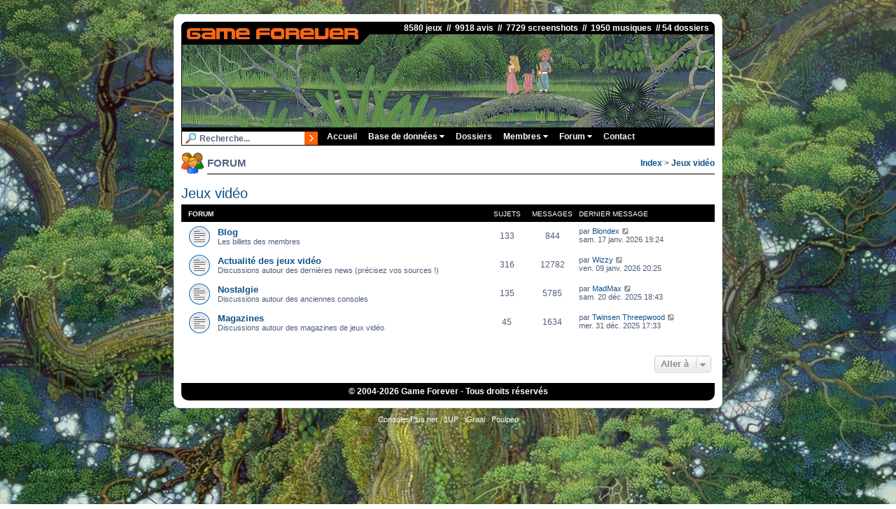

--- FILE ---
content_type: text/html; charset=UTF-8
request_url: https://www.gameforever.fr/forum/viewforum.php?f=21&sid=0d199db8dfcac702ebebd213434ad2b0
body_size: 4302
content:
<!DOCTYPE html>
<html dir="ltr" lang="fr">
<head>
<meta charset="utf-8" />
<meta http-equiv="X-UA-Compatible" content="IE=edge">
<meta name="viewport" content="width=device-width, initial-scale=1" />

<title>Game Forever - Jeux vidéo</title>

	<link rel="alternate" type="application/atom+xml" title="Flux - Game Forever" href="/forum/app.php/feed?sid=cfce9e20cc6d78dcb47d0c1837cdeb46">			<link rel="alternate" type="application/atom+xml" title="Flux - Nouveaux sujets" href="/forum/app.php/feed/topics?sid=cfce9e20cc6d78dcb47d0c1837cdeb46">				

<!--
	phpBB style name: gameforever
	Based on style:   gameforever (this is the default phpBB3 style)
	Original author:  Tom Beddard ( http://www.subBlue.com/ )
	Modified by:
-->


<script>
	function myFunction() {
	  var x = document.getElementById("myTopnav");
	  if (x.className === "topnav") {
		x.className += " responsive";
	  } else {
		x.className = "topnav";
	  }
	}
	
</script>

<link href="./assets/css/font-awesome.min.css?assets_version=25" rel="stylesheet">
<link href="./styles/gameforever/theme/stylesheet.css?assets_version=25" rel="stylesheet">
<link href="./styles/gameforever/theme/fr/stylesheet.css?assets_version=25" rel="stylesheet">

<link rel="stylesheet" href="https://www.gameforever.fr/commun.css?v=f1" type="text/css" />




<!--[if lte IE 9]>
	<link href="./styles/gameforever/theme/tweaks.css?assets_version=25" rel="stylesheet">
<![endif]-->


<link href="./ext/vse/lightbox/styles/all/template/lightbox/css/lightbox.min.css?assets_version=25" rel="stylesheet" media="screen">


	<style>
		@media (min-width: 900px) {
						.content img.postimage,
			.attachbox img.postimage {
				
				max-width: 500px !important;
			}
		}
	</style>

</head>
<body id="phpbb" class="nojs notouch section-viewforum ltr ">


<div id="wrap" class="wrap">
	<a id="top" class="top-anchor" accesskey="t"></a>
	<div id="page-header">
		<div class="responsiveHeader"><a href="https://www.gameforever.fr"><img src="https://www.gameforever.fr/images/site/logo.png" class="responsiveImage" /></a></div>
		<div class="headerbar" role="banner">
					<div class="inner">

			8580 jeux &nbsp;//&nbsp; 9918 avis &nbsp;//&nbsp; 7729 screenshots &nbsp;//&nbsp; 1950 musiques &nbsp;//&nbsp;54 dossiers &nbsp;
			<div id="site-description" class="site-description">
				<p class="skiplink"><a href="#start_here">Vers le contenu</a></p>
			</div>

						
						
			</div>
					</div>
		
		
		<div class="topnav" id="myTopnav">
				<form id="moteurForm" action="../recherche.php">
					<input id="moteur" type="text" title="Titre du jeu à rechercher" name="exp" class="searchfield" value="Recherche..." onfocus="if (this.value == 'Recherche...') {this.value = '';}" onblur="if (this.value == '') {this.value = 'Recherche...';}" />  
					<button title="Recherche" class="searchbutton" ></button>
				</form>
		
			  <a href="https://www.gameforever.fr">Accueil</a>
			  
			  <div class="section">
				<button class="dropbtn">Base de données <i class="fa fa-caret-down"></i></button>
				<div class="section-content">
					<a href="https://www.gameforever.fr/fichejeu.php">Jeu au hasard</a>
					<a href="https://www.gameforever.fr/requeteur.php">Requêteur</a>
					<a href="https://www.gameforever.fr/consoles.php">Toutes les consoles</a>
					<a href="https://www.gameforever.fr/touslestags.php">Tous les tags</a>
					<a href="https://www.gameforever.fr/distinctions.php?type=1">Mega Hits</a>
					<a href="https://www.gameforever.fr/distinctions.php?type=0">Daubes</a>
					<a href="https://www.gameforever.fr/distinctions.php?type=2">Jeux qui divisent</a>
					<a href="https://www.gameforever.fr/topcritiques.php">Jeux les plus critiqués</a>
					<a href="https://www.gameforever.fr/topmembres.php">Top 10 contributeurs</a>
					<a href="https://www.gameforever.fr/statsdetaillees.php">Statistiques détaillées</a>
				</div>
			  </div> 
			  
			  <a href="https://www.gameforever.fr/dossiers.php">Dossiers</a>
			  
			  <div class="section">
				<button class="dropbtn">Membres <i class="fa fa-caret-down"></i></button>
				<div class="section-content">
										
										<a href="https://www.gameforever.fr/index.php?page=connexion">Connexion</a>
					<a href="https://www.gameforever.fr/index.php?page=inscription">Inscription</a>
							
				</div>
			  </div> 
			  
			  <div class="section">
				<button class="dropbtn">Forum <i class="fa fa-caret-down"></i></button>
				<div class="section-content">
					<a href="https://www.gameforever.fr/forum/">Index du forum</a>
					<a href="./search.php?sid=cfce9e20cc6d78dcb47d0c1837cdeb46">Recherche</a>
														</div>
			  </div> 
			  
			  <a href="https://www.gameforever.fr/contact.php">Contact</a>
			  			  
			  <a href="javascript:void(0);" style="font-size:15px;" class="icon" onclick="myFunction()">&#9776;</a>
		</div>
		
			</div>

	
	<table class="headerPage">
	  <tr>
		<td id="icone">
			<img src="https://www.gameforever.fr/images/icones2/membres.gif" title="">
		</td>
		<td id="titre">
			FORUM
		</td>
		<td id="soustitre" align="right">
						<strong><a href="./index.php">Index</a></strong>
						<strong> > <a href="./viewforum.php?f=21&amp;sid=cfce9e20cc6d78dcb47d0c1837cdeb46">Jeux vidéo</a></strong>
				
				
			
					</td>
	  </tr>
	</table>

	<a id="start_here" class="anchor"></a>
	<div id="page-body" class="page-body" role="main">
		
		<h2 class="forum-title"><a href="./viewforum.php?f=21&amp;sid=cfce9e20cc6d78dcb47d0c1837cdeb46">Jeux vidéo</a></h2>


	
	
				<div class="forabg">
			<div class="inner">
			<ul class="topiclist">
				<li class="header">
										<dl class="row-item">
						<dt><div class="list-inner">Forum</div></dt>
						<dd class="topics">Sujets</dd>
						<dd class="posts">Messages</dd>
						<dd class="lastpost"><span>Dernier message</span></dd>
					</dl>
									</li>
			</ul>
			<ul class="topiclist forums">
		
					<li class="row">
						<dl class="row-item forum_read">
				<dt title="Aucun message non lu">
										<div class="list-inner">
													<!--
								<a class="feed-icon-forum" title="Flux - Blog" href="/forum/app.php/feed?sid=cfce9e20cc6d78dcb47d0c1837cdeb46?f=18">
									<i class="icon fa-rss-square fa-fw icon-orange" aria-hidden="true"></i><span class="sr-only">Flux - Blog</span>
								</a>
							-->
																		<a href="./viewforum.php?f=18&amp;sid=cfce9e20cc6d78dcb47d0c1837cdeb46" class="forumtitle">Blog</a>
						<br />Les billets des membres						
												<div class="responsive-show" style="display: none;">
															Sujets : <strong>133</strong>
													</div>
											</div>
				</dt>
									<dd class="topics">133 <dfn>Sujets</dfn></dd>
					<dd class="posts">844 <dfn>Messages</dfn></dd>
					<dd class="lastpost">
						<span>
																						<dfn>Dernier message</dfn>
																	par <a href="https://www.gameforever.fr/profil.php?idMembre=48&amp;sid=cfce9e20cc6d78dcb47d0c1837cdeb46" class="username">Blondex</a>																	<a href="./viewtopic.php?p=55086&amp;sid=cfce9e20cc6d78dcb47d0c1837cdeb46#p55086" title="Voir le dernier message">
										<i class="icon fa-external-link-square fa-fw icon-lightgray icon-md" aria-hidden="true"></i><span class="sr-only">Voir le dernier message</span>
									</a>
																<br /><time datetime="2026-01-17T17:24:12+00:00">sam. 17 janv. 2026 19:24</time>
													</span>
					</dd>
							</dl>
					</li>
			
	
	
			
					<li class="row">
						<dl class="row-item forum_read">
				<dt title="Aucun message non lu">
										<div class="list-inner">
													<!--
								<a class="feed-icon-forum" title="Flux - Actualité des jeux vidéo" href="/forum/app.php/feed?sid=cfce9e20cc6d78dcb47d0c1837cdeb46?f=6">
									<i class="icon fa-rss-square fa-fw icon-orange" aria-hidden="true"></i><span class="sr-only">Flux - Actualité des jeux vidéo</span>
								</a>
							-->
																		<a href="./viewforum.php?f=6&amp;sid=cfce9e20cc6d78dcb47d0c1837cdeb46" class="forumtitle">Actualité des jeux vidéo</a>
						<br />Discussions autour des dernières news (précisez vos sources !)						
												<div class="responsive-show" style="display: none;">
															Sujets : <strong>316</strong>
													</div>
											</div>
				</dt>
									<dd class="topics">316 <dfn>Sujets</dfn></dd>
					<dd class="posts">12782 <dfn>Messages</dfn></dd>
					<dd class="lastpost">
						<span>
																						<dfn>Dernier message</dfn>
																	par <a href="https://www.gameforever.fr/profil.php?idMembre=135&amp;sid=cfce9e20cc6d78dcb47d0c1837cdeb46" class="username">Wizzy</a>																	<a href="./viewtopic.php?p=55070&amp;sid=cfce9e20cc6d78dcb47d0c1837cdeb46#p55070" title="Voir le dernier message">
										<i class="icon fa-external-link-square fa-fw icon-lightgray icon-md" aria-hidden="true"></i><span class="sr-only">Voir le dernier message</span>
									</a>
																<br /><time datetime="2026-01-09T18:25:26+00:00">ven. 09 janv. 2026 20:25</time>
													</span>
					</dd>
							</dl>
					</li>
			
	
	
			
					<li class="row">
						<dl class="row-item forum_read">
				<dt title="Aucun message non lu">
										<div class="list-inner">
													<!--
								<a class="feed-icon-forum" title="Flux - Nostalgie" href="/forum/app.php/feed?sid=cfce9e20cc6d78dcb47d0c1837cdeb46?f=7">
									<i class="icon fa-rss-square fa-fw icon-orange" aria-hidden="true"></i><span class="sr-only">Flux - Nostalgie</span>
								</a>
							-->
																		<a href="./viewforum.php?f=7&amp;sid=cfce9e20cc6d78dcb47d0c1837cdeb46" class="forumtitle">Nostalgie</a>
						<br />Discussions autour des anciennes consoles						
												<div class="responsive-show" style="display: none;">
															Sujets : <strong>135</strong>
													</div>
											</div>
				</dt>
									<dd class="topics">135 <dfn>Sujets</dfn></dd>
					<dd class="posts">5785 <dfn>Messages</dfn></dd>
					<dd class="lastpost">
						<span>
																						<dfn>Dernier message</dfn>
																	par <a href="https://www.gameforever.fr/profil.php?idMembre=137&amp;sid=cfce9e20cc6d78dcb47d0c1837cdeb46" class="username">MadMax</a>																	<a href="./viewtopic.php?p=54978&amp;sid=cfce9e20cc6d78dcb47d0c1837cdeb46#p54978" title="Voir le dernier message">
										<i class="icon fa-external-link-square fa-fw icon-lightgray icon-md" aria-hidden="true"></i><span class="sr-only">Voir le dernier message</span>
									</a>
																<br /><time datetime="2025-12-20T16:43:35+00:00">sam. 20 déc. 2025 18:43</time>
													</span>
					</dd>
							</dl>
					</li>
			
	
	
			
					<li class="row">
						<dl class="row-item forum_read">
				<dt title="Aucun message non lu">
										<div class="list-inner">
													<!--
								<a class="feed-icon-forum" title="Flux - Magazines" href="/forum/app.php/feed?sid=cfce9e20cc6d78dcb47d0c1837cdeb46?f=10">
									<i class="icon fa-rss-square fa-fw icon-orange" aria-hidden="true"></i><span class="sr-only">Flux - Magazines</span>
								</a>
							-->
																		<a href="./viewforum.php?f=10&amp;sid=cfce9e20cc6d78dcb47d0c1837cdeb46" class="forumtitle">Magazines</a>
						<br />Discussions autour des magazines de jeux vidéo						
												<div class="responsive-show" style="display: none;">
															Sujets : <strong>45</strong>
													</div>
											</div>
				</dt>
									<dd class="topics">45 <dfn>Sujets</dfn></dd>
					<dd class="posts">1634 <dfn>Messages</dfn></dd>
					<dd class="lastpost">
						<span>
																						<dfn>Dernier message</dfn>
																	par <a href="https://www.gameforever.fr/profil.php?idMembre=3462&amp;sid=cfce9e20cc6d78dcb47d0c1837cdeb46" class="username">Twinsen Threepwood</a>																	<a href="./viewtopic.php?p=55024&amp;sid=cfce9e20cc6d78dcb47d0c1837cdeb46#p55024" title="Voir le dernier message">
										<i class="icon fa-external-link-square fa-fw icon-lightgray icon-md" aria-hidden="true"></i><span class="sr-only">Voir le dernier message</span>
									</a>
																<br /><time datetime="2025-12-31T15:33:57+00:00">mer. 31 déc. 2025 17:33</time>
													</span>
					</dd>
							</dl>
					</li>
			
				</ul>

			</div>
		</div>
		




	


<div class="action-bar actions-jump">
	
		<div class="jumpbox dropdown-container dropdown-container-right dropdown-up dropdown-left dropdown-button-control" id="jumpbox">
			<span title="Aller à" class="button button-secondary dropdown-trigger dropdown-select">
				<span>Aller à</span>
				<span class="caret"><i class="icon fa-sort-down fa-fw" aria-hidden="true"></i></span>
			</span>
		<div class="dropdown">
			<div class="pointer"><div class="pointer-inner"></div></div>
			<ul class="dropdown-contents">
																				<li><a href="./viewforum.php?f=19&amp;sid=cfce9e20cc6d78dcb47d0c1837cdeb46" class="jumpbox-cat-link"> <span> Game Forever</span></a></li>
																<li><a href="./viewforum.php?f=5&amp;sid=cfce9e20cc6d78dcb47d0c1837cdeb46" class="jumpbox-sub-link"><span class="spacer"></span> <span>&#8627; &nbsp; News</span></a></li>
																<li><a href="./viewforum.php?f=4&amp;sid=cfce9e20cc6d78dcb47d0c1837cdeb46" class="jumpbox-sub-link"><span class="spacer"></span> <span>&#8627; &nbsp; Suggestions &amp; critiques</span></a></li>
																<li><a href="./viewforum.php?f=8&amp;sid=cfce9e20cc6d78dcb47d0c1837cdeb46" class="jumpbox-sub-link"><span class="spacer"></span> <span>&#8627; &nbsp; Présentation des membres</span></a></li>
																<li><a href="./viewforum.php?f=9&amp;sid=cfce9e20cc6d78dcb47d0c1837cdeb46" class="jumpbox-sub-link"><span class="spacer"></span> <span>&#8627; &nbsp; Aide</span></a></li>
																<li><a href="./viewforum.php?f=17&amp;sid=cfce9e20cc6d78dcb47d0c1837cdeb46" class="jumpbox-sub-link"><span class="spacer"></span> <span>&#8627; &nbsp; Game Forever TV</span></a></li>
																<li><a href="./viewforum.php?f=20&amp;sid=cfce9e20cc6d78dcb47d0c1837cdeb46" class="jumpbox-cat-link"> <span> ConsolesPlus.net</span></a></li>
																<li><a href="./viewforum.php?f=14&amp;sid=cfce9e20cc6d78dcb47d0c1837cdeb46" class="jumpbox-sub-link"><span class="spacer"></span> <span>&#8627; &nbsp; News</span></a></li>
																<li><a href="./viewforum.php?f=13&amp;sid=cfce9e20cc6d78dcb47d0c1837cdeb46" class="jumpbox-sub-link"><span class="spacer"></span> <span>&#8627; &nbsp; Suggestions &amp; critiques</span></a></li>
																<li><a href="./viewforum.php?f=21&amp;sid=cfce9e20cc6d78dcb47d0c1837cdeb46" class="jumpbox-cat-link"> <span> Jeux vidéo</span></a></li>
																<li><a href="./viewforum.php?f=18&amp;sid=cfce9e20cc6d78dcb47d0c1837cdeb46" class="jumpbox-sub-link"><span class="spacer"></span> <span>&#8627; &nbsp; Blog</span></a></li>
																<li><a href="./viewforum.php?f=6&amp;sid=cfce9e20cc6d78dcb47d0c1837cdeb46" class="jumpbox-sub-link"><span class="spacer"></span> <span>&#8627; &nbsp; Actualité des jeux vidéo</span></a></li>
																<li><a href="./viewforum.php?f=7&amp;sid=cfce9e20cc6d78dcb47d0c1837cdeb46" class="jumpbox-sub-link"><span class="spacer"></span> <span>&#8627; &nbsp; Nostalgie</span></a></li>
																<li><a href="./viewforum.php?f=10&amp;sid=cfce9e20cc6d78dcb47d0c1837cdeb46" class="jumpbox-sub-link"><span class="spacer"></span> <span>&#8627; &nbsp; Magazines</span></a></li>
																<li><a href="./viewforum.php?f=22&amp;sid=cfce9e20cc6d78dcb47d0c1837cdeb46" class="jumpbox-cat-link"> <span> Divers</span></a></li>
																<li><a href="./viewforum.php?f=3&amp;sid=cfce9e20cc6d78dcb47d0c1837cdeb46" class="jumpbox-sub-link"><span class="spacer"></span> <span>&#8627; &nbsp; Bla Bla</span></a></li>
																<li><a href="./viewforum.php?f=12&amp;sid=cfce9e20cc6d78dcb47d0c1837cdeb46" class="jumpbox-sub-link"><span class="spacer"></span> <span>&#8627; &nbsp; Achat / Vente</span></a></li>
											</ul>
		</div>
	</div>

	</div>




			</div>


<div id="page-footer" class="page-footer" role="contentinfo">

		
		
	<div id="footer">
		© 2004-<script>document.write(new Date().getFullYear())</script> Game Forever - Tous droits réservés
	</div>

	<div id="darkenwrapper" class="darkenwrapper" data-ajax-error-title="Erreur AJAX" data-ajax-error-text="Quelque chose s’est mal passé lors du traitement de votre demande." data-ajax-error-text-abort="Requête annulée par l’utilisateur." data-ajax-error-text-timeout="Votre demande a expiré. Essayez à nouveau." data-ajax-error-text-parsererror="Quelque chose s’est mal passé lors du traitement de votre demande et le serveur a renvoyé une réponse invalide.">
		<div id="darken" class="darken">&nbsp;</div>
	</div>

	<div id="phpbb_alert" class="phpbb_alert" data-l-err="Erreur" data-l-timeout-processing-req="Délai d’attente de la demande dépassé.">
		<a href="#" class="alert_close">
			<i class="icon fa-times-circle fa-fw" aria-hidden="true"></i>
		</a>
		<h3 class="alert_title">&nbsp;</h3><p class="alert_text"></p>
	</div>
	<div id="phpbb_confirm" class="phpbb_alert">
		<a href="#" class="alert_close">
			<i class="icon fa-times-circle fa-fw" aria-hidden="true"></i>
		</a>
		<div class="alert_text"></div>
	</div>
</div>

</div>

<div>
	<a id="bottom" class="anchor" accesskey="z"></a>
	<img class="sr-only" aria-hidden="true" src="&#x2F;forum&#x2F;app.php&#x2F;cron&#x2F;cron.task.core.tidy_sessions&#x3F;sid&#x3D;cfce9e20cc6d78dcb47d0c1837cdeb46" width="1" height="1" alt="">
</div>

<div id="partenaires">
	<a href="http://www.consolesplus.net">ConsolesPlus.net</a> &nbsp; 
	<a href="http://www.1up-games.com">1UP</a> &nbsp;  
	<a href="https://fr.igraal.com/parrainage?parrain=AG_6846e01b37059">iGraal</a> &nbsp;
	<a href="https://www.poulpeo.com/p/43Ezab">Poulpeo</a>		
</div>
	

<script src="./assets/javascript/jquery-3.6.0.min.js?assets_version=25"></script>
<script src="./assets/javascript/core.js?assets_version=25"></script>


											<script>
		var vseLightbox = {};
		vseLightbox.resizeHeight = 0;
		vseLightbox.resizeWidth = 500;
		vseLightbox.lightboxGal = 2;
		vseLightbox.lightboxSig = 0;
		vseLightbox.imageTitles = 0;
		vseLightbox.lightboxAll = 1;
		vseLightbox.downloadFile = 'download/file.php';
	</script>

<script src="./styles/gameforever/template/forum_fn.js?assets_version=25"></script>
<script src="./styles/gameforever/template/ajax.js?assets_version=25"></script>
<script src="./ext/vse/lightbox/styles/all/template/js/resizer.js?assets_version=25"></script>
<script src="./ext/vse/lightbox/styles/all/template/lightbox/js/lightbox.min.js?assets_version=25"></script>


<script>
	lightbox.option({
		'albumLabel': 'Image\u0020\u00251\u0020sur\u0020\u00252'
	});
</script>

</body>
</html>
